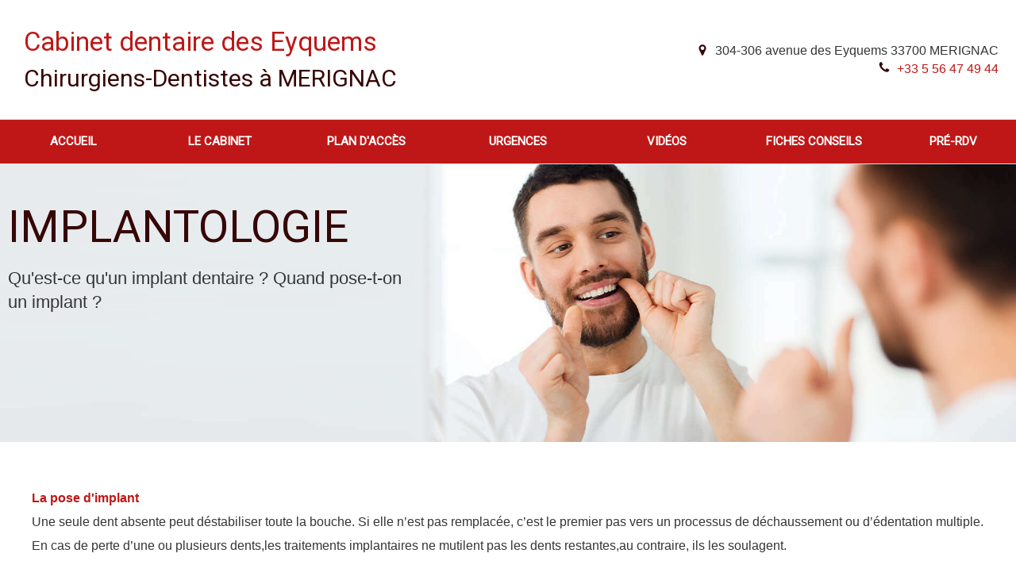

--- FILE ---
content_type: text/html; charset=utf-8
request_url: https://www.dentistesmerignac.fr/implantologie
body_size: 8539
content:
<!DOCTYPE html>
<html lang="fr-FR">
<head>
  <meta charset="utf-8">
  <meta http-equiv="X-UA-Compatible" content="IE=edge">
  <meta name="viewport" content="width=device-width, initial-scale=1.0, user-scalable=yes">
  <base href="//www.dentistesmerignac.fr">
    <meta name="robots" content="index,follow">
    <link rel="canonical" href="https://www.dentistesmerignac.fr/implantologie"/>
  <link rel="shortcut icon" type="image/x-icon" href="https://files.sbcdnsb.com/images/brand/1763536033/28/default_favicon/test_favicon__1_.png" />
  <title>Implantologie</title>
  <meta property="og:type" content="website">
  <meta property="og:url" content="https://www.dentistesmerignac.fr/implantologie">
  <meta property="og:title" content="Implantologie">
  <meta property="twitter:card" content="summary">
  <meta property="twitter:title" content="Implantologie">
  <meta name="description" content="Site Internet du Dr Lorin, Chirurgien Dentiste à MERIGNAC, destiné à vous communiquer les informations de prévention et de santé bucco-dentaire">
  <meta property="og:description" content="Site Internet du Dr Lorin, Chirurgien Dentiste à MERIGNAC, destiné à vous communiquer les informations de prévention et de santé bucco-dentaire">
  <meta property="twitter:description" content="Site Internet du Dr Lorin, Chirurgien Dentiste à MERIGNAC, destiné à vous communiquer les informations de prévention et de santé bucco-dentaire">
  
  <meta property="og:image" content="https://files.sbcdnsb.com/images/YZZ7lGa4dxjzR1PzAf81eA/content/1738745278/5466540/gy1x5wixtu_1604401486.jpeg"/>
  <meta property="og:image:type" content="image/jpeg"/>
  <meta property="og:image:width" content="1903">
  <meta property="og:image:height" content="800">
  <meta property="twitter:image" content="https://files.sbcdnsb.com/images/YZZ7lGa4dxjzR1PzAf81eA/content/1738745278/5466540/gy1x5wixtu_1604401486.jpeg">
  <meta property="twitter:image:alt" content="">
        
      <link rel="preload" href="https://files.sbcdnsb.com/images/YZZ7lGa4dxjzR1PzAf81eA/content/1738745278/5466540/1000/gy1x5wixtu_1604401486.jpeg" as="image" media="(max-width: 992px)"><link rel="preload" href="https://files.sbcdnsb.com/images/YZZ7lGa4dxjzR1PzAf81eA/content/1738745278/5466540/1200/gy1x5wixtu_1604401486.jpeg" as="image" media="(max-width: 1199px)"><link rel="preload" href="https://files.sbcdnsb.com/images/YZZ7lGa4dxjzR1PzAf81eA/content/1738745278/5466540/2000/gy1x5wixtu_1604401486.jpeg" as="image" media="(min-width: 1200px)">      
      <link rel="preload" href="https://files.sbcdnsb.com/images/YZZ7lGa4dxjzR1PzAf81eA/content/1738745278/5466540/1000/gy1x5wixtu_1604401486.jpeg" as="image" media="(max-width: 992px)"><link rel="preload" href="https://files.sbcdnsb.com/images/YZZ7lGa4dxjzR1PzAf81eA/content/1738745278/5466540/1200/gy1x5wixtu_1604401486.jpeg" as="image" media="(max-width: 1199px)"><link rel="preload" href="https://files.sbcdnsb.com/images/YZZ7lGa4dxjzR1PzAf81eA/content/1738745278/5466540/2000/gy1x5wixtu_1604401486.jpeg" as="image" media="(min-width: 1200px)">

  <link rel="stylesheet" href="https://assets.sbcdnsb.com/assets/application-e9a15786.css" media="all" />
  <link rel="stylesheet" href="https://assets.sbcdnsb.com/assets/app_visitor-edb3d28a.css" media="all" />
  <link rel="stylesheet" href="https://assets.sbcdnsb.com/assets/tool/visitor/elements/manifests/map-3da51164.css" media="all" /><link rel="stylesheet" href="https://assets.sbcdnsb.com/assets/tool/visitor/elements/manifests/content_box-206ea9da.css" media="all" />
  <link rel="stylesheet" href="https://assets.sbcdnsb.com/assets/themes/desktop/2/css/visitor-487ed337.css" media="all" />
  <link rel="stylesheet" href="https://assets.sbcdnsb.com/assets/themes/mobile/2/css/visitor-913c116c.css" media="only screen and (max-width: 992px)" />
  <link rel="stylesheet" media="all" href="/site/YZZ7lGa4dxjzR1PzAf81eA/styles/1768320528/dynamic-styles.css">
  <link rel="stylesheet" media="all" href="/styles/pages/1926976/1742486325/containers-specific-styles.css">
  <meta name="csrf-param" content="authenticity_token" />
<meta name="csrf-token" content="r7UhiKZZHodzMA_oPpPPSn1jsrLF8hZkBh5wQt9d1rZcxwhW6SbLgiWIclmdn4hbUSr-iA1hPX1Dg2osG7ZVfA" />
  <script>
    var _paq = window._paq = window._paq || [];
    _paq.push(['trackPageView']);
    (function() {
      var u="//matomo.webdentiste.tech/";
      _paq.push(['setTrackerUrl', u+'matomo.php']);
      _paq.push(['setSiteId', "1634"]);
      var d=document, g=d.createElement('script'), s=d.getElementsByTagName('script')[0];
      g.type='text/javascript'; g.async=true; g.src=u+'matomo.js'; s.parentNode.insertBefore(g,s);
    })();
  </script>
  <script>
  void 0 === window._axcb && (window._axcb = []);
  window._axcb.push(function(axeptio) {
      axeptio.on("cookies:complete", function(choices) {
      })
  })
  </script>
  <style>#menu .element-menu {
  background: #BF1717;
  border-top: 1px solid #ddd;
  border-bottom: 1px solid #ddd;
}

#menu ul.menu-tabs > .menu-tab-container .menu-level-container {
  background: #BF1717 !important;
}

header .header-mobile-top {
  background: white;
}</style>
  
  
  <script>window.Deferred=function(){var e=[],i=function(){if(window.jQuery&&window.jQuery.ui)for(;e.length;)e.shift()(window.jQuery);else window.setTimeout(i,250)};return i(),{execute:function(i){window.jQuery&&window.jQuery.ui?i(window.jQuery):e.push(i)}}}();</script>
  <script type="application/ld+json">
    {"@context":"https://schema.org","@type":"WebSite","name":"Cabinet dentaire des Eyquems","url":"https://www.dentistesmerignac.fr/implantologie"}
  </script>
  <script type="application/ld+json">
    {"@context":"https://schema.org","@type":"LocalBusiness","@id":"https://schema.org/LocalBusiness/n1ZbhJ3EVJ","name":"Cabinet dentaire des Eyquems","legalName":"Cabinet dentaire des Eyquems","url":"https://www.dentistesmerignac.fr","address":{"@type":"PostalAddress","@id":"https://schema.org/address/n1ZbhJ3EVJ","addressLocality":"MERIGNAC","postalCode":"33700","streetAddress":"304-306 avenue des Eyquems"},"telephone":"+33556474944","openingHours":["Mo-Mo 09:00-19:00","Tu-Tu 09:00-19:00","We-We 09:00-12:00","We-We 13:00-19:00","Th-Th 09:00-19:00","Fr-Fr 09:00-19:00"]}
  </script>
</head>
<body class="view-visitor theme_wide menu_fixed has_header1 has_header2 has_header2_simple has_no_aside has_footer lazyload ">
    <script>
      function loadAdwordsConversionAsyncScript() {
        var el = document.createElement('script');
        el.setAttribute('type', "text/javascript");
        el.setAttribute('src', '//www.googleadservices.com/pagead/conversion_async.js');
        document.body.append(el);
      }

      void 0 === window._axcb && (window._axcb = []);
      window._axcb.push(function(axeptio) {
        axeptio.on("cookies:complete", function(choices) {
          if(choices.google_remarketing) {
            loadAdwordsConversionAsyncScript();
          }
        });
      });
    </script>
  <div id="body-container">
    
    
    
    <header class="header-mobile sb-hidden-md sb-hidden-lg">
  <div class="header-mobile-top">
    <div class="header-mobile-titles">
        <div class="header-mobile-title"><strong><span>Cabinet dentaire des Eyquems</span></strong></div>
        <div class="header-mobile-subtitle"><strong><span>Chirurgiens-Dentistes à MERIGNAC</span></strong></div>
    </div>
  </div>
  <nav class="clearfix">
    <ul class="cta-n-3">
      <li>
        <a title="Appeler" class="cta-mobile  phone-number-display-conversion-tracking" data-ajax-url="/api-website-feature/conversions/phone_number_display/create" data-conversion-options="{&quot;phoneNumber&quot;:&quot;tel:+33556474944&quot;,&quot;popupId&quot;:null}" data-conversions-options="{&quot;phoneNumber&quot;:&quot;tel:+33556474944&quot;,&quot;popupId&quot;:null}" href="tel:+33556474944"><span class="svg-container"><svg xmlns="http://www.w3.org/2000/svg" viewBox="0 0 1792 1792"><path d="M1600 1240q0 27-10 70.5t-21 68.5q-21 50-122 106-94 51-186 51-27 0-53-3.5t-57.5-12.5-47-14.5-55.5-20.5-49-18q-98-35-175-83-127-79-264-216t-216-264q-48-77-83-175-3-9-18-49t-20.5-55.5-14.5-47-12.5-57.5-3.5-53q0-92 51-186 56-101 106-122 25-11 68.5-21t70.5-10q14 0 21 3 18 6 53 76 11 19 30 54t35 63.5 31 53.5q3 4 17.5 25t21.5 35.5 7 28.5q0 20-28.5 50t-62 55-62 53-28.5 46q0 9 5 22.5t8.5 20.5 14 24 11.5 19q76 137 174 235t235 174q2 1 19 11.5t24 14 20.5 8.5 22.5 5q18 0 46-28.5t53-62 55-62 50-28.5q14 0 28.5 7t35.5 21.5 25 17.5q25 15 53.5 31t63.5 35 54 30q70 35 76 53 3 7 3 21z" /></svg></span></a>
      </li>
      <li>
        <a title="Localisation" class="cta-mobile " href="https://maps.google.com/maps?q=304-306%20avenue%20des%20Eyquems,%20MERIGNAC,%2033700"><span class="svg-container"><svg xmlns="http://www.w3.org/2000/svg" viewBox="0 0 1792 1792"><path d="M1152 640q0-106-75-181t-181-75-181 75-75 181 75 181 181 75 181-75 75-181zm256 0q0 109-33 179l-364 774q-16 33-47.5 52t-67.5 19-67.5-19-46.5-52l-365-774q-33-70-33-179 0-212 150-362t362-150 362 150 150 362z" /></svg></span></a>
      </li>
      <li>
        <a class="header-mobile-menu-button-open sb-hidden-print" href="javascript:void(0)" aria-label="mobile-menu-button">
          <span class="text-open"><svg version="1.1" xmlns="http://www.w3.org/2000/svg" xmlns:xlink="http://www.w3.org/1999/xlink" x="0px" y="0px"
    	 viewBox="0 0 500 500" style="enable-background:new 0 0 500 500;" xml:space="preserve">
      <style type="text/css">.st0{fill:none;stroke:#000000;stroke-width:30;stroke-miterlimit:10;}</style>
      <g><line class="st0" x1="0.76" y1="248.82" x2="499.24" y2="250.18"/></g>
      <g><line class="st0" x1="0.85" y1="94.63" x2="499.33" y2="96"/></g>
      <g><line class="st0" x1="0.67" y1="403" x2="499.15" y2="404.37"/></g>
    </svg></span>
          <span class="text-close"><svg version="1.1" xmlns="http://www.w3.org/2000/svg" xmlns:xlink="http://www.w3.org/1999/xlink" x="0px" y="0px"
	 viewBox="0 0 500 500" style="enable-background:new 0 0 500 500;" xml:space="preserve">
      <style type="text/css">.st0{fill:none;stroke:#000000;stroke-width:30;stroke-miterlimit:10;}</style>
      <g><line class="st0" x1="14" y1="14" x2="485" y2="485"/></g>
      <g><line class="st0" x1="485" y1="14" x2="14" y2="485"/></g>
    </svg></span>
        </a>
      </li>
    </ul>    
  </nav>
</header>
<nav class="menu-mobile sb-hidden-md sb-hidden-lg">
    <ul class="mobile-menu-tabs">

    <li class="menu-mobile-element  ">


        <a class="menu-tab-element content-link" href="/">
          
          <span class="tab-content">ACCUEIL</span>
</a>


    </li>


    <li class="menu-mobile-element  ">


        <a class="menu-tab-element content-link" href="/le-cabinet">
          
          <span class="tab-content">LE CABINET</span>
</a>


    </li>


    <li class="menu-mobile-element  ">


        <a class="menu-tab-element content-link" href="/plan-d-acces">
          
          <span class="tab-content">PLAN D&#39;ACCÈS</span>
</a>


    </li>


    <li class="menu-mobile-element  ">


        <a class="menu-tab-element content-link" href="/urgences">
          
          <span class="tab-content">URGENCES</span>
</a>


    </li>


    <li class="menu-mobile-element  ">


        <a class="menu-tab-element content-link" href="/blog/categories/videos-3d">
          
          <span class="tab-content">VIDÉOS</span>
</a>


    </li>


    <li class="menu-mobile-element  ">


        <a class="menu-tab-element content-link" href="/blog/categories/fiches-conseils">
          
          <span class="tab-content">FICHES CONSEILS</span>
</a>


    </li>


    <li class="menu-mobile-element  ">


        <a class="menu-tab-element content-link" href="/pre-rdv">
          
          <span class="tab-content">PRÉ-RDV</span>
</a>


    </li>

</ul>
  
</nav>
<div class="sb-container-fluid" id="body-container-inner">
  
<div class="" id="wrapper-shadow"><div class="container-light" id="header1"><div class="sb-row sb-hidden-xs sb-hidden-sm"><div class="sb-col sb-col-sm"><div id="container_68513121" class="sb-bloc sb-bloc-level-3 resizable-y bloc-element-absolute-container mobile-adapt-height-to-content  " style="height: 150px;"><div id="container_68513121_inner" style="" class="sb-bloc-inner container_68513121_inner"><div class="element element-absolute-container"><div class="tree-container"><div id="container_68513118" class="sb-bloc-alignment-wrapper  sb-bloc-alignment-h-v sb-bloc-alignment-h-left sb-bloc-alignment-v-top  "><div class="sb-bloc-alignment-sibling"></div><div class="sb-bloc sb-bloc-level-3 sb-bloc-position-absolute header1-title bloc-element-title" style="top: 8.0%;left: 2.0%;"><div id="container_68513118_inner" style="margin: 10px 10px 10px 10px;padding: 20px 20px 0px 20px;" class="sb-bloc-inner container_68513118_inner"><div class="element element-title theme-skin"><strong><span class="element-title-inner">Cabinet dentaire des Eyquems</span></strong></div></div></div></div><div id="container_68513119" class="sb-bloc-alignment-wrapper  sb-bloc-alignment-h-v sb-bloc-alignment-h-left sb-bloc-alignment-v-bottom  "><div class="sb-bloc-alignment-sibling"></div><div class="sb-bloc sb-bloc-level-3 sb-bloc-position-absolute header1-subtitle bloc-element-title" style="top: 50.0%;left: 2.0%;"><div id="container_68513119_inner" style="margin: 10px 10px 10px 10px;padding: 0px 20px 20px 20px;" class="sb-bloc-inner container_68513119_inner"><div class="element element-title theme-skin"><strong><span class="element-title-inner">Chirurgiens-Dentistes à MERIGNAC</span></strong></div></div></div></div><div id="container_68612797" class="sb-bloc-alignment-wrapper  sb-bloc-alignment-h-v sb-bloc-alignment-h-right sb-bloc-alignment-v-middle  "><div class="sb-bloc-alignment-sibling"></div><div class="sb-bloc sb-bloc-level-3 sb-bloc-position-absolute bloc-element-contact" style="--element-animated-columns-flex-basis:46.0%;width: 46.0%;top: 25.9896%;left: 61.0769%;"><div id="container_68612797_inner" style="margin: 10px 10px 10px 10px;" class="sb-bloc-inner container_68612797_inner"><div class="element element-contact contact-md sb-vi-text-right sb-vi-mobile-text-center element-contact-horizontal"><div class="sb-row media-query">
<div class="sb-col element-contact-item">
  <div class="element-contact-adress flex justify-start">
    <span class="svg-container"><svg xmlns="http://www.w3.org/2000/svg" viewBox="0 0 1792 1792"><path d="M1152 640q0-106-75-181t-181-75-181 75-75 181 75 181 181 75 181-75 75-181zm256 0q0 109-33 179l-364 774q-16 33-47.5 52t-67.5 19-67.5-19-46.5-52l-365-774q-33-70-33-179 0-212 150-362t362-150 362 150 150 362z" /></svg></span>
  <p class="element-contact-text">
    <span>304-306 avenue des Eyquems</span><br/>
    
    <span>33700</span>
    <span>MERIGNAC</span><br/>
    
    
  </p>
  </div>
</div>
    <div class="sb-col element-contact-item">
      <div class="element-contact-telmob flex justify-start">
          <span class="svg-container"><svg xmlns="http://www.w3.org/2000/svg" viewBox="0 0 1792 1792"><path d="M1600 1240q0 27-10 70.5t-21 68.5q-21 50-122 106-94 51-186 51-27 0-53-3.5t-57.5-12.5-47-14.5-55.5-20.5-49-18q-98-35-175-83-127-79-264-216t-216-264q-48-77-83-175-3-9-18-49t-20.5-55.5-14.5-47-12.5-57.5-3.5-53q0-92 51-186 56-101 106-122 25-11 68.5-21t70.5-10q14 0 21 3 18 6 53 76 11 19 30 54t35 63.5 31 53.5q3 4 17.5 25t21.5 35.5 7 28.5q0 20-28.5 50t-62 55-62 53-28.5 46q0 9 5 22.5t8.5 20.5 14 24 11.5 19q76 137 174 235t235 174q2 1 19 11.5t24 14 20.5 8.5 22.5 5q18 0 46-28.5t53-62 55-62 50-28.5q14 0 28.5 7t35.5 21.5 25 17.5q25 15 53.5 31t63.5 35 54 30q70 35 76 53 3 7 3 21z" /></svg></span>
        
<p class="element-contact-text">
    <a class="element-contact-link phone-number-link" href="tel:+33556474944">+33 5 56 47 49 44</a>
</p>

      </div>
    </div>

<script type="application/ld+json">
  {"@context":"https://schema.org","@type":"LocalBusiness","@id":"https://schema.org/LocalBusiness/n1ZbhJ3EVJ","name":"Cabinet dentaire des Eyquems","address":{"@type":"PostalAddress","@id":"https://schema.org/address/n1ZbhJ3EVJ","addressLocality":"MERIGNAC","postalCode":"33700","streetAddress":"304-306 avenue des Eyquems"},"telephone":"+33556474944"}
</script></div></div></div></div></div></div></div></div></div>
</div></div></div><div class="sb-hidden-xs sb-hidden-sm" id="menu"><div class="sb-row sb-hidden-xs sb-hidden-sm"><div class="sb-col sb-col-sm"><div id="container_68513107" class="sb-bloc sb-bloc-level-3 bloc-element-menu  " style=""><div class="element element-menu sb-vi-mobile-text-center true text-only"><div class=" menu-horizontal">
<div class="menu-level-container menu-level-0">
  <ul class="menu-tabs sb-row media-query">

        <li class="menu-tab-container sb-col">
          <div class="menu-tab">
            

              <a class="menu-tab-element  link-text link-text-dark  content-link" title="ACCUEIL" href="/">

                <span class="tab-content" style=''>

                    <span class="title">ACCUEIL</span>
                </span>

</a>

          </div>
        </li>

        <li class="menu-tab-container sb-col">
          <div class="menu-tab">
            

              <a class="menu-tab-element  link-text link-text-dark  content-link" title="LE CABINET" href="/le-cabinet">

                <span class="tab-content" style=''>

                    <span class="title">LE CABINET</span>
                </span>

</a>

          </div>
        </li>

        <li class="menu-tab-container sb-col">
          <div class="menu-tab">
            

              <a class="menu-tab-element  link-text link-text-dark  content-link" title="PLAN D&#39;ACCÈS" href="/plan-d-acces">

                <span class="tab-content" style=''>

                    <span class="title">PLAN D&#39;ACCÈS</span>
                </span>

</a>

          </div>
        </li>

        <li class="menu-tab-container sb-col">
          <div class="menu-tab">
            

              <a class="menu-tab-element  link-text link-text-dark  content-link" title="URGENCES" href="/urgences">

                <span class="tab-content" style=''>

                    <span class="title">URGENCES</span>
                </span>

</a>

          </div>
        </li>

        <li class="menu-tab-container sb-col">
          <div class="menu-tab">
            

              <a class="menu-tab-element  link-text link-text-dark  content-link" title="VIDÉOS" href="/blog/categories/videos-3d">

                <span class="tab-content" style=''>

                    <span class="title">VIDÉOS</span>
                </span>

</a>

          </div>
        </li>

        <li class="menu-tab-container sb-col">
          <div class="menu-tab">
            

              <a class="menu-tab-element  link-text link-text-dark  content-link" title="FICHES CONSEILS" href="/blog/categories/fiches-conseils">

                <span class="tab-content" style=''>

                    <span class="title">FICHES CONSEILS</span>
                </span>

</a>

          </div>
        </li>

        <li class="menu-tab-container sb-col">
          <div class="menu-tab">
            

              <a class="menu-tab-element  link-text link-text-dark  content-link" title="PRÉ-RDV" href="/pre-rdv">

                <span class="tab-content" style=''>

                    <span class="title">PRÉ-RDV</span>
                </span>

</a>

          </div>
        </li>
  </ul>
</div>
</div></div></div>
</div></div></div><div class="container-light" id="header2"><div id="container_68515757" class="sb-bloc sb-bloc-level-3 resizable-y bloc-element-absolute-container mobile-adapt-height-to-content  " style="height: 350px;"><div id="container_68515757_inner" style="" class="sb-bloc-inner container_68515757_inner bg-imaged"><div class="element element-absolute-container"><div class="tree-container"><div id="container_68619634" class="sb-bloc-alignment-wrapper  sb-bloc-alignment-h-v sb-bloc-alignment-h-left sb-bloc-alignment-v-top  "><div class="sb-bloc-alignment-sibling"></div><div class="sb-bloc sb-bloc-level-3 sb-bloc-position-absolute bloc-element-title" style="top: 37.25%;left: 26.8389%;"><div id="container_68619634_inner" style="margin: 40px 10px 10px 10px;" class="sb-bloc-inner container_68619634_inner"><div class="element element-title theme-skin"><h1 class=" forced-mobile-size mobile-size-26"><span class="element-title-inner"><span style='font-size: 56px;'>IMPLANTOLOGIE</span></span></h1></div></div></div></div><div id="container_71691804" class="sb-bloc-alignment-wrapper  sb-bloc-alignment-h sb-bloc-alignment-h-left  "><div class="sb-bloc sb-bloc-level-3 sb-bloc-position-absolute bloc-element-text" style="--element-animated-columns-flex-basis:40.8571%;width: 40.8571%;top: 33.9821%;left: 6.21429%;"><div id="container_71691804_inner" style="margin: 10px 10px 10px 10px;" class="sb-bloc-inner container_71691804_inner"><div class="element element-text displayed_in_1_column" spellcheck="true"><p><span style="font-size:22px;">Qu'est-ce qu'un implant dentaire ? Quand pose-t-on un implant ?</span></p></div></div></div></div></div></div></div></div>
</div><div class="container-light sb-row sb-row-custom media-query" id="center"><div class="sb-col sb-col-sm" id="center_inner_wrapper"><div class="" id="center_inner"><div class="sections-container"><section class=" section tree-container" id="section-n-2_2792061" >
<div class="sb-bloc-inner container_68518168_inner" id="container_68518168_inner" style="padding: 50px 30px 50px 30px;"><div class="subcontainers"><div id="container_68518172" class="sb-bloc sb-bloc-level-3 bloc-element-text  " style="padding: 10px 10px 10px 10px;"><div class="element element-text displayed_in_1_column" spellcheck="true"><p><strong><span class="color-c-4">La pose d'implant</span></strong></p>

<p>Une seule dent absente peut déstabiliser toute la bouche. Si elle n’est pas remplacée, c’est le premier pas vers un processus de déchaussement ou d’édentation multiple.</p>

<p>En cas de perte d’une ou plusieurs dents,les traitements implantaires ne mutilent pas les dents restantes,au contraire, ils les soulagent.</p>

<p> </p>

<h1><span class="color-c-4">Qu'est-ce qu'un implant dentaire ?</span></h1>

<p><strong><span class="color-c-4">Indications et contre-indications</span></strong></p>

<p>Un implant dentaire est assimilable à une racine artificielle. Il se présente sous la forme d’une vis en titane placée dans l’os de la mâchoire. Il remplace la ou les racines d’une dent absente et sert de support pour réaliser une couronne, un bridge, une prothèse amovible... Le titane est le matériau de choix en chirurgie implantaire car il associe compatibilité biologique et bonne résis-tance mécanique.Il n’existe pas d’allergie au titane.</p>

<p> </p>

<h1><span class="color-c-4">Quand pose-t-on un implant ?</span></h1>

<p>Un implant peut être mis en place, soit immédiatement après l’extraction d’une dent, soit après la cicatrisation de l’os et de la gencive.</p>

<p>La mise en place chirurgicale des implants peut paraître impressionnante.Il s’agit pourtant d’une intervention relativement rapide dont les suites se déroulent très bien dans la majori-tédes cas.Il se fait sous anesthésie locale comme pour le traitement d’une carie.</p>

<p>La prothèse définitive est réalisée après la solidification de l’os autour de l’implant (dans un délai de 2 à 6 mois). Dans certaines conditions, une prothèse provisoire peut être mise en place immédiatement après la pose de l’implant.</p>

<p><strong><span class="color-c-4">Indications et contre-indications</span></strong></p>

<p>Pour poser un implant, il faut que le volume et la qualité de l’os de la mâchoire soient suffi-sants. Ces paramètres sont généralement évalués à l’aide d’un scanner. Cependant il est aussi possible d’augmenter le volume osseux à l’aide d’une greffe osseuse. Il est également impor-tant que les dents voisines et la gencive soient saines.</p>

<p><span style="letter-spacing: 0.01em;"><a href="/blog/mots-cles/les-implants">>> Articles sur l'implantologie <<</a></span></p></div></div></div></div>

</section>
</div></div></div></div><div class="container-dark" id="footer"><div class="sections-container"><div class=" section tree-container sb-hidden-xs " id="pied-de-page_2792031" >
<div class="sb-bloc sb-bloc-level-0 hide-on-mobile hide-on-desktop" id="container_68513110" style=""><div class="sb-bloc-inner container_68513110_inner container-light " id="container_68513110_inner" style="padding: 50px 10px 50px 10px;"><div class="subcontainers"><div class="sb-bloc sb-bloc-level-1"><div class="sb-row sb-row-custom subcontainers media-query columns-gutter-size-20"><div class="sb-bloc sb-bloc-level-2 sb-col sb-col-sm" style="--element-animated-columns-flex-basis:50.0%;width: 50.0%;"><div class="subcontainers"><div id="container_68518349" class="sb-bloc sb-bloc-level-3 bloc-element-title  " style="padding: 10px 10px 10px 10px;"><div class="element element-title"><h2><span class="element-title-inner"><span style='font-size: 25px;'>Cabinet dentaire des Eyquems</span></span></h2></div></div></div></div><div class="sb-bloc sb-bloc-level-2 sb-col sb-col-sm" style="--element-animated-columns-flex-basis:50.0%;width: 50.0%;"><div class="subcontainers"><div id="container_68518353" class="sb-bloc sb-bloc-level-3 bloc-element-contact  " style="padding: 10px 10px 10px 10px;"><div class="element element-contact contact-md sb-vi-text-right sb-vi-mobile-text-center element-contact-horizontal"><div class="sb-row media-query">
<div class="sb-col element-contact-item">
  <div class="element-contact-adress flex justify-start">
    <span class="svg-container"><svg xmlns="http://www.w3.org/2000/svg" viewBox="0 0 1792 1792"><path d="M1152 640q0-106-75-181t-181-75-181 75-75 181 75 181 181 75 181-75 75-181zm256 0q0 109-33 179l-364 774q-16 33-47.5 52t-67.5 19-67.5-19-46.5-52l-365-774q-33-70-33-179 0-212 150-362t362-150 362 150 150 362z" /></svg></span>
  <p class="element-contact-text">
    <span>304-306 avenue des Eyquems</span><br/>
    
    <span>33700</span>
    <span>MERIGNAC</span><br/>
    
    
  </p>
  </div>
</div>
    <div class="sb-col element-contact-item">
      <div class="element-contact-telmob flex justify-start">
          <span class="svg-container"><svg xmlns="http://www.w3.org/2000/svg" viewBox="0 0 1792 1792"><path d="M1600 1240q0 27-10 70.5t-21 68.5q-21 50-122 106-94 51-186 51-27 0-53-3.5t-57.5-12.5-47-14.5-55.5-20.5-49-18q-98-35-175-83-127-79-264-216t-216-264q-48-77-83-175-3-9-18-49t-20.5-55.5-14.5-47-12.5-57.5-3.5-53q0-92 51-186 56-101 106-122 25-11 68.5-21t70.5-10q14 0 21 3 18 6 53 76 11 19 30 54t35 63.5 31 53.5q3 4 17.5 25t21.5 35.5 7 28.5q0 20-28.5 50t-62 55-62 53-28.5 46q0 9 5 22.5t8.5 20.5 14 24 11.5 19q76 137 174 235t235 174q2 1 19 11.5t24 14 20.5 8.5 22.5 5q18 0 46-28.5t53-62 55-62 50-28.5q14 0 28.5 7t35.5 21.5 25 17.5q25 15 53.5 31t63.5 35 54 30q70 35 76 53 3 7 3 21z" /></svg></span>
        
<p class="element-contact-text">
    <a class="element-contact-link phone-number-link" href="tel:+33556474944">+33 5 56 47 49 44</a>
</p>

      </div>
    </div>

<script type="application/ld+json">
  {"@context":"https://schema.org","@type":"LocalBusiness","@id":"https://schema.org/LocalBusiness/n1ZbhJ3EVJ","name":"Cabinet dentaire des Eyquems","address":{"@type":"PostalAddress","@id":"https://schema.org/address/n1ZbhJ3EVJ","addressLocality":"MERIGNAC","postalCode":"33700","streetAddress":"304-306 avenue des Eyquems"},"telephone":"+33556474944"}
</script></div></div></div></div></div></div></div></div></div></div>

</div>
<div class=" section tree-container " id="section-n-2_2792075" >
<div class="sb-bloc-inner container_68518360_inner container-light " id="container_68518360_inner" style="padding: 50px 10px 50px 10px;"><div class="subcontainers"><div class="sb-bloc sb-bloc-level-1"><div class="sb-row sb-row-custom subcontainers media-query columns-gutter-size-20"><div class="sb-bloc sb-bloc-level-2 sb-col sb-col-sm" style="--element-animated-columns-flex-basis:25.0%;width: 25.0%;"><div class="subcontainers"><div id="container_68518364" class="sb-bloc sb-bloc-level-3 bloc-element-title  " style="padding: 10px 10px 0px 0px;"><div class="element element-title"><h2 class=" with-icon"><span class="element-title-inner"><span style='font-size: 18px;'><span style='color: #5d6d7a'>EN SAVOIR PLUS</span></span></span></h2></div></div><div id="container_68518365" class="sb-bloc sb-bloc-level-3 bloc-element-menu  " style="padding: 10px 10px 0px 0px;"><div class="element element-menu sb-vi-mobile-text-center false text-only"><div class=" menu-vertical menu-tabs-links">
<div class="menu-level-container menu-level-0">
  <ul class="menu-tabs sb-row media-query">

        <li class="menu-tab-container sb-col sb-col-xxs-12 sb-col-xs-12 sb-col-sm-12">
          <div class="menu-tab">
            

              <a class="menu-tab-element  link-text link-text-dark  content-link" title="Politique de confidentialité et charte cookie" href="/politique-de-confidentialite">

                <span class="tab-content" style=''>

                    <span class="title">Politique de confidentialité et charte cookie</span>
                </span>

</a>

          </div>
        </li>

        <li class="menu-tab-container sb-col sb-col-xxs-12 sb-col-xs-12 sb-col-sm-12">
          <div class="menu-tab">
            

              <a class="menu-tab-element  link-text link-text-dark  content-link" title="Mentions légales" href="/mentions-legales">

                <span class="tab-content" style=''>

                    <span class="title">Mentions légales</span>
                </span>

</a>

          </div>
        </li>

        <li class="menu-tab-container sb-col sb-col-xxs-12 sb-col-xs-12 sb-col-sm-12">
          <div class="menu-tab">
            

              <a class="menu-tab-element  link-text link-text-dark  content-link" title="Conditions Générales Utilisation" href="/cgu">

                <span class="tab-content" style=''>

                    <span class="title">Conditions Générales Utilisation</span>
                </span>

</a>

          </div>
        </li>

        <li class="menu-tab-container sb-col sb-col-xxs-12 sb-col-xs-12 sb-col-sm-12">
          <div class="menu-tab">
            

              <a class="menu-tab-element  link-text link-text-dark  content-link" title="Charte déontologique" target="_blank" rel="noopener" href="https://www.ordre-chirurgiens-dentistes.fr/download/56606">

                <span class="tab-content" style=''>

                    <span class="title">Charte déontologique</span>
                </span>

</a>

          </div>
        </li>

        <li class="menu-tab-container sb-col sb-col-xxs-12 sb-col-xs-12 sb-col-sm-12">
          <div class="menu-tab">
            

              <a class="menu-tab-element  link-text link-text-dark  content-link" title="Ordre national" target="_blank" rel="noopener" href="https://www.ordre-chirurgiens-dentistes.fr/download/52785">

                <span class="tab-content" style=''>

                    <span class="title">Ordre national</span>
                </span>

</a>

          </div>
        </li>

        <li class="menu-tab-container sb-col sb-col-xxs-12 sb-col-xs-12 sb-col-sm-12">
          <div class="menu-tab">
            

              <a class="menu-tab-element  link-text link-text-dark  content-link" title="Annuaires chirurgiens dentistes" target="_blank" rel="noopener" href="https://www.ordre-chirurgiens-dentistes.fr/annuaire">

                <span class="tab-content" style=''>

                    <span class="title">Annuaires chirurgiens dentistes</span>
                </span>

</a>

          </div>
        </li>
  </ul>
</div>
</div></div></div></div></div><div class="sb-bloc sb-bloc-level-2 sb-col sb-col-sm" style="--element-animated-columns-flex-basis:25.0%;width: 25.0%;"><div class="subcontainers"><div id="container_68518368" class="sb-bloc sb-bloc-level-3 bloc-element-title  " style="padding: 10px 10px 0px 0px;"><div class="element element-title"><h2><span class="element-title-inner"><span style='font-size: 18px;'><span style='color: #5d6d7a'>CONTACT</span></span></span></h2></div></div><div id="container_68518369" class="sb-bloc sb-bloc-level-3 bloc-element-contact  " style="padding: 10px 10px 0px 0px;"><div class="element element-contact contact-md sb-vi-mobile-text-center element-contact-vertical"><div class="sb-row media-query">
<div class="sb-col element-contact-item sb-col-sm-12">
  <div class="element-contact-adress flex justify-start">
    <span class="svg-container"><svg xmlns="http://www.w3.org/2000/svg" viewBox="0 0 1792 1792"><path d="M1152 640q0-106-75-181t-181-75-181 75-75 181 75 181 181 75 181-75 75-181zm256 0q0 109-33 179l-364 774q-16 33-47.5 52t-67.5 19-67.5-19-46.5-52l-365-774q-33-70-33-179 0-212 150-362t362-150 362 150 150 362z" /></svg></span>
  <p class="element-contact-text">
    <span>304-306 avenue des Eyquems</span><br/>
    
    <span>33700</span>
    <span>MERIGNAC</span><br/>
    
    
  </p>
  </div>
</div>
    <div class="sb-col element-contact-item sb-col-sm-12">
      <div class="element-contact-telmob flex justify-start">
          <span class="svg-container"><svg xmlns="http://www.w3.org/2000/svg" viewBox="0 0 1792 1792"><path d="M1600 1240q0 27-10 70.5t-21 68.5q-21 50-122 106-94 51-186 51-27 0-53-3.5t-57.5-12.5-47-14.5-55.5-20.5-49-18q-98-35-175-83-127-79-264-216t-216-264q-48-77-83-175-3-9-18-49t-20.5-55.5-14.5-47-12.5-57.5-3.5-53q0-92 51-186 56-101 106-122 25-11 68.5-21t70.5-10q14 0 21 3 18 6 53 76 11 19 30 54t35 63.5 31 53.5q3 4 17.5 25t21.5 35.5 7 28.5q0 20-28.5 50t-62 55-62 53-28.5 46q0 9 5 22.5t8.5 20.5 14 24 11.5 19q76 137 174 235t235 174q2 1 19 11.5t24 14 20.5 8.5 22.5 5q18 0 46-28.5t53-62 55-62 50-28.5q14 0 28.5 7t35.5 21.5 25 17.5q25 15 53.5 31t63.5 35 54 30q70 35 76 53 3 7 3 21z" /></svg></span>
        
<p class="element-contact-text">
    <a class="element-contact-link phone-number-link" href="tel:+33556474944">+33 5 56 47 49 44</a>
</p>

      </div>
    </div>

<script type="application/ld+json">
  {"@context":"https://schema.org","@type":"LocalBusiness","@id":"https://schema.org/LocalBusiness/n1ZbhJ3EVJ","name":"Cabinet dentaire des Eyquems","address":{"@type":"PostalAddress","@id":"https://schema.org/address/n1ZbhJ3EVJ","addressLocality":"MERIGNAC","postalCode":"33700","streetAddress":"304-306 avenue des Eyquems"},"telephone":"+33556474944"}
</script></div></div></div></div></div><div class="sb-bloc sb-bloc-level-2 sb-col sb-col-sm" style="--element-animated-columns-flex-basis:25.0%;width: 25.0%;"><div class="subcontainers"><div id="container_68616680" class="sb-bloc sb-bloc-level-3 bloc-element-title  " style="padding: 10px 10px 0px 0px;"><div class="element element-title"><h2><span class="element-title-inner"><span style='font-size: 18px;'><span style='color: #5d6d7a'>COORDONNÉES</span></span></span></h2></div></div><div id="container_68617133" class="sb-bloc sb-bloc-level-3 resizable-y bloc-element-map-advanced  " style="height: 250px;"><div id="container_68617133_inner" style="margin: 10px 10px 10px 10px;" class="sb-bloc-inner container_68617133_inner"><div class="element element-map-advanced">  <iframe class="map-container" style="border: none; width: 100%; height: 100%;" data-src="https://www.google.com/maps/embed/v1/place?key=AIzaSyBhiWJknGbS7LdN1Khxnh0pVjK9EMhlXQQ&amp;q=304-306%20avenue%20des%20Eyquems,%2033700%20MERIGNAC&amp;zoom=15&amp;language=fr"></iframe>

<script type="application/ld+json">
  {}
</script>
</div></div></div></div></div><div class="sb-bloc sb-bloc-level-2 sb-col sb-col-sm" style="--element-animated-columns-flex-basis:25.0%;width: 25.0%;"><div class="subcontainers"><div id="container_68518371" class="sb-bloc sb-bloc-level-3 bloc-element-title  " style="padding: 10px 10px 0px 0px;"><div class="element element-title"><h2><span class="element-title-inner"><span style='font-size: 18px;'><span style='color: #5d6d7a'>HORAIRES</span></span></span></h2></div></div><div id="container_68518372" class="sb-bloc sb-bloc-level-3 bloc-element-hours  " style="padding: 10px 10px 0px 0px;"><div class="element element-hours hours-md sb-vi-text-center sb-vi-mobile-text-center element-hours-grid"><div class="element-hours-inner grid">
  <table>
    <tbody>
      <tr class="element-hours-day monday">
        <td class="element-hours-day-label">Lundi</td>
        <td class="element-hours-day-hour"><span>9h - 19h</span></td>
      </tr>
      <tr class="element-hours-day tuesday">
        <td class="element-hours-day-label">Mardi</td>
        <td class="element-hours-day-hour"><span>9h - 19h</span></td>
      </tr>
      <tr class="element-hours-day wednesday">
        <td class="element-hours-day-label">Mercredi</td>
        <td class="element-hours-day-hour"><span>9h - 12h</span><span>,&nbsp;</span><span>13h - 19h</span></td>
      </tr>
      <tr class="element-hours-day thursday">
        <td class="element-hours-day-label">Jeudi</td>
        <td class="element-hours-day-hour"><span>9h - 19h</span></td>
      </tr>
      <tr class="element-hours-day friday">
        <td class="element-hours-day-label">Vendredi</td>
        <td class="element-hours-day-hour"><span>9h - 19h</span></td>
      </tr>
      <tr class="element-hours-day saturday">
        <td class="element-hours-day-label">Samedi</td>
        <td class="element-hours-day-hour"><span>Fermé</span></td>
      </tr>
      <tr class="element-hours-day sunday">
        <td class="element-hours-day-label">Dimanche</td>
        <td class="element-hours-day-hour"><span>Fermé</span></td>
      </tr>
    </tbody>
  </table>
</div>
</div></div></div></div></div></div></div></div>

</div>
</div></div><div class="container-dark" id="subfooter"><div class="sb-row"><div class="sb-col sb-col-sm"><p class="subfooter-credits pull-left">
  <span class="subfooter-credits-white-space">
    <span>Création par</span>
      <a class="logo-white-space" target="_blank" rel="noopener nofollow" href="https://webdentiste.eu">
        <img  src="data:image/svg+xml,%3Csvg%20xmlns=&#39;http://www.w3.org/2000/svg&#39;%20viewBox=&#39;0%200%200%200&#39;%3E%3C/svg%3E" data-src="https://files.sbcdnsb.com/images/brand/1763536033/28/websites_subfooter_logo/capture_d_ecran_2025-04-25_a_10-49-48.png" alt="Webdentiste" height="" width="">
</a>  </span>
</p>
      <p class="subfooter-connexion pull-right">
        <a target="_blank" href="https://compte.sites.webdentiste.eu/sites-internet/mes-sites/6ii0QXYCut/tableau-de-bord?redirected_from=cms">Connexion</a>
      </p>
</div></div></div></div></div>
<button id="backtotop" title="Vers le haut de page">
  <span class="svg-container"><svg xmlns="http://www.w3.org/2000/svg" viewBox="0 0 1792 1792"><path d="M1675 971q0 51-37 90l-75 75q-38 38-91 38-54 0-90-38l-294-293v704q0 52-37.5 84.5t-90.5 32.5h-128q-53 0-90.5-32.5t-37.5-84.5v-704l-294 293q-36 38-90 38t-90-38l-75-75q-38-38-38-90 0-53 38-91l651-651q35-37 90-37 54 0 91 37l651 651q37 39 37 91z" /></svg></span>
</button>
<div class="pswp" tabindex="-1" role="dialog" aria-hidden="true">
  <div class="pswp__bg"></div>
  <div class="pswp__scroll-wrap">
    <div class="pswp__container">
      <div class="pswp__item"></div>
      <div class="pswp__item"></div>
      <div class="pswp__item"></div>
    </div>
    <div class="pswp__ui pswp__ui--hidden">
      <div class="pswp__top-bar">
        <div class="pswp__counter"></div>
        <button class="pswp__button pswp__button--close" title="Fermer (Esc)"></button>
        <button class="pswp__button pswp__button--share" title="Partager"></button>
        <button class="pswp__button pswp__button--fs" title="Plein écran"></button>
        <button class="pswp__button pswp__button--zoom" title="Zoomer"></button>
        <div class="pswp__preloader">
          <div class="pswp__preloader__icn">
            <div class="pswp__preloader__cut">
              <div class="pswp__preloader__donut"></div>
            </div>
          </div>
        </div>
      </div>
      <div class="pswp__share-modal pswp__share-modal--hidden pswp__single-tap">
        <div class="pswp__share-tooltip"></div> 
      </div>
      <button class="pswp__button pswp__button--arrow--left" title="Précédent">
      </button>
      <button class="pswp__button pswp__button--arrow--right" title="Suivant">
      </button>
      <div class="pswp__caption">
        <div class="pswp__caption__center" style="text-align: center;"></div>
      </div>
    </div>
  </div>
</div><div id="modal-video-player" class="video-player-background" style="display: none;">
  <div class="video-player-container">
    <div class="video-player-close">
      <button class="video-player-close-btn">
        <span class="svg-container"><svg xmlns="http://www.w3.org/2000/svg" viewBox="0 0 1792 1792"><path d="M1490 1322q0 40-28 68l-136 136q-28 28-68 28t-68-28l-294-294-294 294q-28 28-68 28t-68-28l-136-136q-28-28-28-68t28-68l294-294-294-294q-28-28-28-68t28-68l136-136q28-28 68-28t68 28l294 294 294-294q28-28 68-28t68 28l136 136q28 28 28 68t-28 68l-294 294 294 294q28 28 28 68z" /></svg></span>
      </button>
    </div>
    <div id="video-iframe-container"></div>
  </div>
</div>
  </div>
  <script src="https://assets.sbcdnsb.com/assets/app_main-cb5d75a1.js"></script>
  <script>
  assets = {
    modals: 'https://assets.sbcdnsb.com/assets/tool/admin/manifests/modals-6ca625b5.js',
    imageAssistant: 'https://assets.sbcdnsb.com/assets/tool/admin/manifests/image_assistant-5015181e.js',
    videoAssistant: 'https://assets.sbcdnsb.com/assets/tool/admin/manifests/video_assistant-838f1580.js',
    fileAssistant: 'https://assets.sbcdnsb.com/assets/tool/admin/manifests/file_assistant-67eee6be.js',
    albumAssistant: 'https://assets.sbcdnsb.com/assets/tool/admin/manifests/album_assistant-fdfc2724.js',
    plupload: 'https://assets.sbcdnsb.com/assets/plupload-f8f1109f.js',
    aceEditor: 'https://assets.sbcdnsb.com/assets/ace_editor-bf5bdb3c.js',
    ckeditor: 'https://assets.sbcdnsb.com/assets/ckeditor-19e2a584.js',
    selectize: 'https://assets.sbcdnsb.com/assets/selectize-5bfa5e6f.js',
    select2: 'https://assets.sbcdnsb.com/assets/select2-c411fdbe.js',
    photoswipe: 'https://assets.sbcdnsb.com/assets/photoswipe-c14ae63e.js',
    timepicker: 'https://assets.sbcdnsb.com/assets/timepicker-b89523a4.js',
    datepicker: 'https://assets.sbcdnsb.com/assets/datepicker-6ced026a.js',
    datetimepicker: 'https://assets.sbcdnsb.com/assets/datetimepicker-b0629c3c.js',
    slick: 'https://assets.sbcdnsb.com/assets/slick-b994256f.js',
    fleximages: 'https://assets.sbcdnsb.com/assets/fleximages-879fbdc9.js',
    imagesloaded: 'https://assets.sbcdnsb.com/assets/imagesloaded-712c44a9.js',
    masonry: 'https://assets.sbcdnsb.com/assets/masonry-94021a84.js',
    sharer: 'https://assets.sbcdnsb.com/assets/sharer-912a948c.js',
    fontAwesome4Icons: 'https://assets.sbcdnsb.com/assets/icons/manifests/font_awesome_4_icons-e9575670.css',
    fontAwesome6Icons: 'https://assets.sbcdnsb.com/assets/icons/manifests/font_awesome_6_icons-da40e1b8.css'
  }
</script>

  
  <script src="https://assets.sbcdnsb.com/assets/app_visitor-56fbed59.js"></script>
  <script src="https://assets.sbcdnsb.com/assets/tool/visitor/elements/components/map-2cc4d6f1.js"></script><script src="https://assets.sbcdnsb.com/assets/tool/visitor/elements/components/map_advanced-221f803a.js"></script><script src="https://assets.sbcdnsb.com/assets/tool/visitor/elements/components/map_itinerary-fa7d6954.js"></script><script src="https://assets.sbcdnsb.com/assets/tool/visitor/elements/components/map_standard-c11256fd.js"></script>
  <script src="https://assets.sbcdnsb.com/assets/themes/desktop/2/js/visitor-d7bd8ffe.js"></script>
  <script src="https://assets.sbcdnsb.com/assets/themes/mobile/2/js/visitor-64b008c2.js"></script>
  
  
  
  <script>
    appVisitor.config = {
      lazyloadEnabled: true,
      linkOpenConversionsTrackingEnabled: true,
      phoneNumberDisplayConversionsTrackingEnabled: true,
      toolConnexionBaseUrl: 'https://app.sites.webdentiste.eu/site/YZZ7lGa4dxjzR1PzAf81eA/authentification/sign_in?page=implantologie',
      analyticsEventsType: ""
    }
  </script>
    <script>
    window.axeptioSettings = {
      clientId: "67d026361a844f7e84a076c2",
      cookiesVersion: {
        type: "custom_function",
        config: {
          function: () => {
            console.log("document.documentElement.lang : " + document.documentElement.lang);
            return document.documentElement.lang;
          }
        },
        cases: {
          "en": "-en",
          "en-EN": "-en",
          "fr-FR": "RGPD-FR",
          default: "RGPD-FR",
        }
      }
    };

    (function(d, s) {
      var t = d.getElementsByTagName(s)[0], e = d.createElement(s);
      e.async = true; e.src = "//static.axept.io/sdk.js";
      t.parentNode.insertBefore(e, t);
    })(document, "script");
    </script>
  
  
</body>
</html>


--- FILE ---
content_type: text/css
request_url: https://www.dentistesmerignac.fr/styles/pages/1926976/1742486325/containers-specific-styles.css
body_size: 224
content:
.container_68513121_inner>.element{width:100% !important;max-width:3000px !important;margin-right:auto !important;margin-left:auto !important}.container_68515757_inner{background-repeat:no-repeat;-webkit-background-size:cover;-moz-background-size:cover;-o-background-size:cover;background-size:cover;background-position:center}@media (max-width: 992px){.container_68515757_inner{background-image:url(https://files.sbcdnsb.com/images/YZZ7lGa4dxjzR1PzAf81eA/content/1738745278/5466540/1000/gy1x5wixtu_1604401486.jpeg)}}@media (max-width: 1199px){.container_68515757_inner{background-image:url(https://files.sbcdnsb.com/images/YZZ7lGa4dxjzR1PzAf81eA/content/1738745278/5466540/1200/gy1x5wixtu_1604401486.jpeg)}}@media (min-width: 1200px){.container_68515757_inner{background-image:url(https://files.sbcdnsb.com/images/YZZ7lGa4dxjzR1PzAf81eA/content/1738745278/5466540/2000/gy1x5wixtu_1604401486.jpeg)}}.container_68513110_inner{position:relative}.container_68513110_inner:before{content:"";position:absolute;top:0;bottom:0;left:0;right:0;opacity:1.0;background-color:#c7c7c7}.container_68518360_inner{position:relative}.container_68518360_inner:before{content:"";position:absolute;top:0;bottom:0;left:0;right:0;opacity:1.0;background-color:#F9F9F9}
